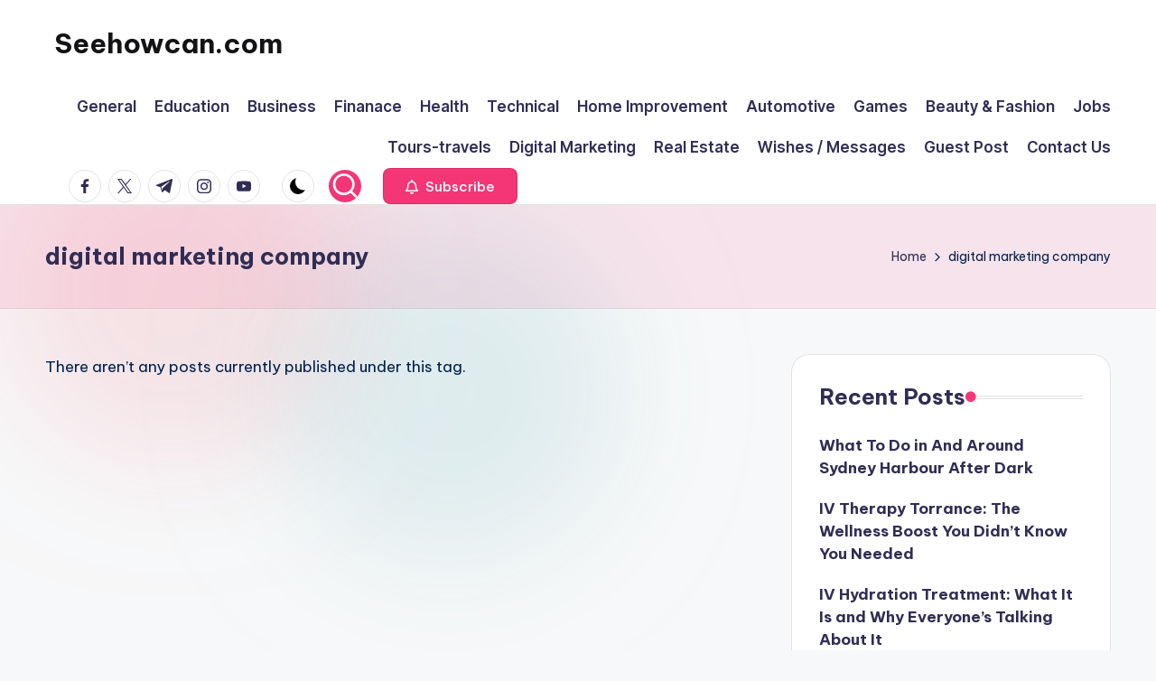

--- FILE ---
content_type: text/html; charset=UTF-8
request_url: https://www.seehowcan.com/tag/digital-marketing-company/
body_size: 14668
content:

<!DOCTYPE html>
<html dir="ltr" lang="en-US" prefix="og: https://ogp.me/ns#" itemscope itemtype="http://schema.org/Article" >
<head>
	<meta charset="UTF-8">
	<link rel="profile" href="http://gmpg.org/xfn/11">
	<title>digital marketing company - Seehowcan.com</title>

		<!-- All in One SEO 4.8.4.1 - aioseo.com -->
	<meta name="robots" content="max-image-preview:large" />
	<link rel="canonical" href="https://www.seehowcan.com/tag/digital-marketing-company/" />
	<meta name="generator" content="All in One SEO (AIOSEO) 4.8.4.1" />
		<script type="application/ld+json" class="aioseo-schema">
			{"@context":"https:\/\/schema.org","@graph":[{"@type":"BreadcrumbList","@id":"https:\/\/www.seehowcan.com\/tag\/digital-marketing-company\/#breadcrumblist","itemListElement":[{"@type":"ListItem","@id":"https:\/\/www.seehowcan.com#listItem","position":1,"name":"Home","item":"https:\/\/www.seehowcan.com","nextItem":{"@type":"ListItem","@id":"https:\/\/www.seehowcan.com\/tag\/digital-marketing-company\/#listItem","name":"digital marketing company"}},{"@type":"ListItem","@id":"https:\/\/www.seehowcan.com\/tag\/digital-marketing-company\/#listItem","position":2,"name":"digital marketing company","previousItem":{"@type":"ListItem","@id":"https:\/\/www.seehowcan.com#listItem","name":"Home"}}]},{"@type":"CollectionPage","@id":"https:\/\/www.seehowcan.com\/tag\/digital-marketing-company\/#collectionpage","url":"https:\/\/www.seehowcan.com\/tag\/digital-marketing-company\/","name":"digital marketing company - Seehowcan.com","inLanguage":"en-US","isPartOf":{"@id":"https:\/\/www.seehowcan.com\/#website"},"breadcrumb":{"@id":"https:\/\/www.seehowcan.com\/tag\/digital-marketing-company\/#breadcrumblist"}},{"@type":"Organization","@id":"https:\/\/www.seehowcan.com\/#organization","name":"Seehowcan.com","description":"Learn how can be done","url":"https:\/\/www.seehowcan.com\/"},{"@type":"WebSite","@id":"https:\/\/www.seehowcan.com\/#website","url":"https:\/\/www.seehowcan.com\/","name":"Seehowcan.com","description":"Learn how can be done","inLanguage":"en-US","publisher":{"@id":"https:\/\/www.seehowcan.com\/#organization"}}]}
		</script>
		<!-- All in One SEO -->

<meta name="viewport" content="width=device-width, initial-scale=1"><link rel='dns-prefetch' href='//fonts.googleapis.com' />
<link rel="alternate" type="application/rss+xml" title="Seehowcan.com &raquo; Feed" href="https://www.seehowcan.com/feed/" />
<link rel="alternate" type="application/rss+xml" title="Seehowcan.com &raquo; Comments Feed" href="https://www.seehowcan.com/comments/feed/" />
<link rel="alternate" type="application/rss+xml" title="Seehowcan.com &raquo; digital marketing company Tag Feed" href="https://www.seehowcan.com/tag/digital-marketing-company/feed/" />
<!-- This site uses the Google Analytics by MonsterInsights plugin v7.10.2 - Using Analytics tracking - https://www.monsterinsights.com/ -->
<!-- Note: MonsterInsights is not currently configured on this site. The site owner needs to authenticate with Google Analytics in the MonsterInsights settings panel. -->
<!-- No UA code set -->
<!-- / Google Analytics by MonsterInsights -->
<script>
window._wpemojiSettings = {"baseUrl":"https:\/\/s.w.org\/images\/core\/emoji\/15.0.3\/72x72\/","ext":".png","svgUrl":"https:\/\/s.w.org\/images\/core\/emoji\/15.0.3\/svg\/","svgExt":".svg","source":{"concatemoji":"https:\/\/www.seehowcan.com\/wp-includes\/js\/wp-emoji-release.min.js?ver=6.6.4"}};
/*! This file is auto-generated */
!function(i,n){var o,s,e;function c(e){try{var t={supportTests:e,timestamp:(new Date).valueOf()};sessionStorage.setItem(o,JSON.stringify(t))}catch(e){}}function p(e,t,n){e.clearRect(0,0,e.canvas.width,e.canvas.height),e.fillText(t,0,0);var t=new Uint32Array(e.getImageData(0,0,e.canvas.width,e.canvas.height).data),r=(e.clearRect(0,0,e.canvas.width,e.canvas.height),e.fillText(n,0,0),new Uint32Array(e.getImageData(0,0,e.canvas.width,e.canvas.height).data));return t.every(function(e,t){return e===r[t]})}function u(e,t,n){switch(t){case"flag":return n(e,"\ud83c\udff3\ufe0f\u200d\u26a7\ufe0f","\ud83c\udff3\ufe0f\u200b\u26a7\ufe0f")?!1:!n(e,"\ud83c\uddfa\ud83c\uddf3","\ud83c\uddfa\u200b\ud83c\uddf3")&&!n(e,"\ud83c\udff4\udb40\udc67\udb40\udc62\udb40\udc65\udb40\udc6e\udb40\udc67\udb40\udc7f","\ud83c\udff4\u200b\udb40\udc67\u200b\udb40\udc62\u200b\udb40\udc65\u200b\udb40\udc6e\u200b\udb40\udc67\u200b\udb40\udc7f");case"emoji":return!n(e,"\ud83d\udc26\u200d\u2b1b","\ud83d\udc26\u200b\u2b1b")}return!1}function f(e,t,n){var r="undefined"!=typeof WorkerGlobalScope&&self instanceof WorkerGlobalScope?new OffscreenCanvas(300,150):i.createElement("canvas"),a=r.getContext("2d",{willReadFrequently:!0}),o=(a.textBaseline="top",a.font="600 32px Arial",{});return e.forEach(function(e){o[e]=t(a,e,n)}),o}function t(e){var t=i.createElement("script");t.src=e,t.defer=!0,i.head.appendChild(t)}"undefined"!=typeof Promise&&(o="wpEmojiSettingsSupports",s=["flag","emoji"],n.supports={everything:!0,everythingExceptFlag:!0},e=new Promise(function(e){i.addEventListener("DOMContentLoaded",e,{once:!0})}),new Promise(function(t){var n=function(){try{var e=JSON.parse(sessionStorage.getItem(o));if("object"==typeof e&&"number"==typeof e.timestamp&&(new Date).valueOf()<e.timestamp+604800&&"object"==typeof e.supportTests)return e.supportTests}catch(e){}return null}();if(!n){if("undefined"!=typeof Worker&&"undefined"!=typeof OffscreenCanvas&&"undefined"!=typeof URL&&URL.createObjectURL&&"undefined"!=typeof Blob)try{var e="postMessage("+f.toString()+"("+[JSON.stringify(s),u.toString(),p.toString()].join(",")+"));",r=new Blob([e],{type:"text/javascript"}),a=new Worker(URL.createObjectURL(r),{name:"wpTestEmojiSupports"});return void(a.onmessage=function(e){c(n=e.data),a.terminate(),t(n)})}catch(e){}c(n=f(s,u,p))}t(n)}).then(function(e){for(var t in e)n.supports[t]=e[t],n.supports.everything=n.supports.everything&&n.supports[t],"flag"!==t&&(n.supports.everythingExceptFlag=n.supports.everythingExceptFlag&&n.supports[t]);n.supports.everythingExceptFlag=n.supports.everythingExceptFlag&&!n.supports.flag,n.DOMReady=!1,n.readyCallback=function(){n.DOMReady=!0}}).then(function(){return e}).then(function(){var e;n.supports.everything||(n.readyCallback(),(e=n.source||{}).concatemoji?t(e.concatemoji):e.wpemoji&&e.twemoji&&(t(e.twemoji),t(e.wpemoji)))}))}((window,document),window._wpemojiSettings);
</script>
<style id='wp-emoji-styles-inline-css'>

	img.wp-smiley, img.emoji {
		display: inline !important;
		border: none !important;
		box-shadow: none !important;
		height: 1em !important;
		width: 1em !important;
		margin: 0 0.07em !important;
		vertical-align: -0.1em !important;
		background: none !important;
		padding: 0 !important;
	}
</style>
<link rel='stylesheet' id='wp-block-library-css' href='https://www.seehowcan.com/wp-includes/css/dist/block-library/style.min.css?ver=6.6.4' media='all' />
<style id='wp-block-library-theme-inline-css'>
.wp-block-audio :where(figcaption){color:#555;font-size:13px;text-align:center}.is-dark-theme .wp-block-audio :where(figcaption){color:#ffffffa6}.wp-block-audio{margin:0 0 1em}.wp-block-code{border:1px solid #ccc;border-radius:4px;font-family:Menlo,Consolas,monaco,monospace;padding:.8em 1em}.wp-block-embed :where(figcaption){color:#555;font-size:13px;text-align:center}.is-dark-theme .wp-block-embed :where(figcaption){color:#ffffffa6}.wp-block-embed{margin:0 0 1em}.blocks-gallery-caption{color:#555;font-size:13px;text-align:center}.is-dark-theme .blocks-gallery-caption{color:#ffffffa6}:root :where(.wp-block-image figcaption){color:#555;font-size:13px;text-align:center}.is-dark-theme :root :where(.wp-block-image figcaption){color:#ffffffa6}.wp-block-image{margin:0 0 1em}.wp-block-pullquote{border-bottom:4px solid;border-top:4px solid;color:currentColor;margin-bottom:1.75em}.wp-block-pullquote cite,.wp-block-pullquote footer,.wp-block-pullquote__citation{color:currentColor;font-size:.8125em;font-style:normal;text-transform:uppercase}.wp-block-quote{border-left:.25em solid;margin:0 0 1.75em;padding-left:1em}.wp-block-quote cite,.wp-block-quote footer{color:currentColor;font-size:.8125em;font-style:normal;position:relative}.wp-block-quote.has-text-align-right{border-left:none;border-right:.25em solid;padding-left:0;padding-right:1em}.wp-block-quote.has-text-align-center{border:none;padding-left:0}.wp-block-quote.is-large,.wp-block-quote.is-style-large,.wp-block-quote.is-style-plain{border:none}.wp-block-search .wp-block-search__label{font-weight:700}.wp-block-search__button{border:1px solid #ccc;padding:.375em .625em}:where(.wp-block-group.has-background){padding:1.25em 2.375em}.wp-block-separator.has-css-opacity{opacity:.4}.wp-block-separator{border:none;border-bottom:2px solid;margin-left:auto;margin-right:auto}.wp-block-separator.has-alpha-channel-opacity{opacity:1}.wp-block-separator:not(.is-style-wide):not(.is-style-dots){width:100px}.wp-block-separator.has-background:not(.is-style-dots){border-bottom:none;height:1px}.wp-block-separator.has-background:not(.is-style-wide):not(.is-style-dots){height:2px}.wp-block-table{margin:0 0 1em}.wp-block-table td,.wp-block-table th{word-break:normal}.wp-block-table :where(figcaption){color:#555;font-size:13px;text-align:center}.is-dark-theme .wp-block-table :where(figcaption){color:#ffffffa6}.wp-block-video :where(figcaption){color:#555;font-size:13px;text-align:center}.is-dark-theme .wp-block-video :where(figcaption){color:#ffffffa6}.wp-block-video{margin:0 0 1em}:root :where(.wp-block-template-part.has-background){margin-bottom:0;margin-top:0;padding:1.25em 2.375em}
</style>
<style id='classic-theme-styles-inline-css'>
/*! This file is auto-generated */
.wp-block-button__link{color:#fff;background-color:#32373c;border-radius:9999px;box-shadow:none;text-decoration:none;padding:calc(.667em + 2px) calc(1.333em + 2px);font-size:1.125em}.wp-block-file__button{background:#32373c;color:#fff;text-decoration:none}
</style>
<style id='global-styles-inline-css'>
:root{--wp--preset--aspect-ratio--square: 1;--wp--preset--aspect-ratio--4-3: 4/3;--wp--preset--aspect-ratio--3-4: 3/4;--wp--preset--aspect-ratio--3-2: 3/2;--wp--preset--aspect-ratio--2-3: 2/3;--wp--preset--aspect-ratio--16-9: 16/9;--wp--preset--aspect-ratio--9-16: 9/16;--wp--preset--color--black: #000000;--wp--preset--color--cyan-bluish-gray: #abb8c3;--wp--preset--color--white: #ffffff;--wp--preset--color--pale-pink: #f78da7;--wp--preset--color--vivid-red: #cf2e2e;--wp--preset--color--luminous-vivid-orange: #ff6900;--wp--preset--color--luminous-vivid-amber: #fcb900;--wp--preset--color--light-green-cyan: #7bdcb5;--wp--preset--color--vivid-green-cyan: #00d084;--wp--preset--color--pale-cyan-blue: #8ed1fc;--wp--preset--color--vivid-cyan-blue: #0693e3;--wp--preset--color--vivid-purple: #9b51e0;--wp--preset--gradient--vivid-cyan-blue-to-vivid-purple: linear-gradient(135deg,rgba(6,147,227,1) 0%,rgb(155,81,224) 100%);--wp--preset--gradient--light-green-cyan-to-vivid-green-cyan: linear-gradient(135deg,rgb(122,220,180) 0%,rgb(0,208,130) 100%);--wp--preset--gradient--luminous-vivid-amber-to-luminous-vivid-orange: linear-gradient(135deg,rgba(252,185,0,1) 0%,rgba(255,105,0,1) 100%);--wp--preset--gradient--luminous-vivid-orange-to-vivid-red: linear-gradient(135deg,rgba(255,105,0,1) 0%,rgb(207,46,46) 100%);--wp--preset--gradient--very-light-gray-to-cyan-bluish-gray: linear-gradient(135deg,rgb(238,238,238) 0%,rgb(169,184,195) 100%);--wp--preset--gradient--cool-to-warm-spectrum: linear-gradient(135deg,rgb(74,234,220) 0%,rgb(151,120,209) 20%,rgb(207,42,186) 40%,rgb(238,44,130) 60%,rgb(251,105,98) 80%,rgb(254,248,76) 100%);--wp--preset--gradient--blush-light-purple: linear-gradient(135deg,rgb(255,206,236) 0%,rgb(152,150,240) 100%);--wp--preset--gradient--blush-bordeaux: linear-gradient(135deg,rgb(254,205,165) 0%,rgb(254,45,45) 50%,rgb(107,0,62) 100%);--wp--preset--gradient--luminous-dusk: linear-gradient(135deg,rgb(255,203,112) 0%,rgb(199,81,192) 50%,rgb(65,88,208) 100%);--wp--preset--gradient--pale-ocean: linear-gradient(135deg,rgb(255,245,203) 0%,rgb(182,227,212) 50%,rgb(51,167,181) 100%);--wp--preset--gradient--electric-grass: linear-gradient(135deg,rgb(202,248,128) 0%,rgb(113,206,126) 100%);--wp--preset--gradient--midnight: linear-gradient(135deg,rgb(2,3,129) 0%,rgb(40,116,252) 100%);--wp--preset--font-size--small: 13px;--wp--preset--font-size--medium: 20px;--wp--preset--font-size--large: 36px;--wp--preset--font-size--x-large: 42px;--wp--preset--spacing--20: 0.44rem;--wp--preset--spacing--30: 0.67rem;--wp--preset--spacing--40: 1rem;--wp--preset--spacing--50: 1.5rem;--wp--preset--spacing--60: 2.25rem;--wp--preset--spacing--70: 3.38rem;--wp--preset--spacing--80: 5.06rem;--wp--preset--shadow--natural: 6px 6px 9px rgba(0, 0, 0, 0.2);--wp--preset--shadow--deep: 12px 12px 50px rgba(0, 0, 0, 0.4);--wp--preset--shadow--sharp: 6px 6px 0px rgba(0, 0, 0, 0.2);--wp--preset--shadow--outlined: 6px 6px 0px -3px rgba(255, 255, 255, 1), 6px 6px rgba(0, 0, 0, 1);--wp--preset--shadow--crisp: 6px 6px 0px rgba(0, 0, 0, 1);}:where(.is-layout-flex){gap: 0.5em;}:where(.is-layout-grid){gap: 0.5em;}body .is-layout-flex{display: flex;}.is-layout-flex{flex-wrap: wrap;align-items: center;}.is-layout-flex > :is(*, div){margin: 0;}body .is-layout-grid{display: grid;}.is-layout-grid > :is(*, div){margin: 0;}:where(.wp-block-columns.is-layout-flex){gap: 2em;}:where(.wp-block-columns.is-layout-grid){gap: 2em;}:where(.wp-block-post-template.is-layout-flex){gap: 1.25em;}:where(.wp-block-post-template.is-layout-grid){gap: 1.25em;}.has-black-color{color: var(--wp--preset--color--black) !important;}.has-cyan-bluish-gray-color{color: var(--wp--preset--color--cyan-bluish-gray) !important;}.has-white-color{color: var(--wp--preset--color--white) !important;}.has-pale-pink-color{color: var(--wp--preset--color--pale-pink) !important;}.has-vivid-red-color{color: var(--wp--preset--color--vivid-red) !important;}.has-luminous-vivid-orange-color{color: var(--wp--preset--color--luminous-vivid-orange) !important;}.has-luminous-vivid-amber-color{color: var(--wp--preset--color--luminous-vivid-amber) !important;}.has-light-green-cyan-color{color: var(--wp--preset--color--light-green-cyan) !important;}.has-vivid-green-cyan-color{color: var(--wp--preset--color--vivid-green-cyan) !important;}.has-pale-cyan-blue-color{color: var(--wp--preset--color--pale-cyan-blue) !important;}.has-vivid-cyan-blue-color{color: var(--wp--preset--color--vivid-cyan-blue) !important;}.has-vivid-purple-color{color: var(--wp--preset--color--vivid-purple) !important;}.has-black-background-color{background-color: var(--wp--preset--color--black) !important;}.has-cyan-bluish-gray-background-color{background-color: var(--wp--preset--color--cyan-bluish-gray) !important;}.has-white-background-color{background-color: var(--wp--preset--color--white) !important;}.has-pale-pink-background-color{background-color: var(--wp--preset--color--pale-pink) !important;}.has-vivid-red-background-color{background-color: var(--wp--preset--color--vivid-red) !important;}.has-luminous-vivid-orange-background-color{background-color: var(--wp--preset--color--luminous-vivid-orange) !important;}.has-luminous-vivid-amber-background-color{background-color: var(--wp--preset--color--luminous-vivid-amber) !important;}.has-light-green-cyan-background-color{background-color: var(--wp--preset--color--light-green-cyan) !important;}.has-vivid-green-cyan-background-color{background-color: var(--wp--preset--color--vivid-green-cyan) !important;}.has-pale-cyan-blue-background-color{background-color: var(--wp--preset--color--pale-cyan-blue) !important;}.has-vivid-cyan-blue-background-color{background-color: var(--wp--preset--color--vivid-cyan-blue) !important;}.has-vivid-purple-background-color{background-color: var(--wp--preset--color--vivid-purple) !important;}.has-black-border-color{border-color: var(--wp--preset--color--black) !important;}.has-cyan-bluish-gray-border-color{border-color: var(--wp--preset--color--cyan-bluish-gray) !important;}.has-white-border-color{border-color: var(--wp--preset--color--white) !important;}.has-pale-pink-border-color{border-color: var(--wp--preset--color--pale-pink) !important;}.has-vivid-red-border-color{border-color: var(--wp--preset--color--vivid-red) !important;}.has-luminous-vivid-orange-border-color{border-color: var(--wp--preset--color--luminous-vivid-orange) !important;}.has-luminous-vivid-amber-border-color{border-color: var(--wp--preset--color--luminous-vivid-amber) !important;}.has-light-green-cyan-border-color{border-color: var(--wp--preset--color--light-green-cyan) !important;}.has-vivid-green-cyan-border-color{border-color: var(--wp--preset--color--vivid-green-cyan) !important;}.has-pale-cyan-blue-border-color{border-color: var(--wp--preset--color--pale-cyan-blue) !important;}.has-vivid-cyan-blue-border-color{border-color: var(--wp--preset--color--vivid-cyan-blue) !important;}.has-vivid-purple-border-color{border-color: var(--wp--preset--color--vivid-purple) !important;}.has-vivid-cyan-blue-to-vivid-purple-gradient-background{background: var(--wp--preset--gradient--vivid-cyan-blue-to-vivid-purple) !important;}.has-light-green-cyan-to-vivid-green-cyan-gradient-background{background: var(--wp--preset--gradient--light-green-cyan-to-vivid-green-cyan) !important;}.has-luminous-vivid-amber-to-luminous-vivid-orange-gradient-background{background: var(--wp--preset--gradient--luminous-vivid-amber-to-luminous-vivid-orange) !important;}.has-luminous-vivid-orange-to-vivid-red-gradient-background{background: var(--wp--preset--gradient--luminous-vivid-orange-to-vivid-red) !important;}.has-very-light-gray-to-cyan-bluish-gray-gradient-background{background: var(--wp--preset--gradient--very-light-gray-to-cyan-bluish-gray) !important;}.has-cool-to-warm-spectrum-gradient-background{background: var(--wp--preset--gradient--cool-to-warm-spectrum) !important;}.has-blush-light-purple-gradient-background{background: var(--wp--preset--gradient--blush-light-purple) !important;}.has-blush-bordeaux-gradient-background{background: var(--wp--preset--gradient--blush-bordeaux) !important;}.has-luminous-dusk-gradient-background{background: var(--wp--preset--gradient--luminous-dusk) !important;}.has-pale-ocean-gradient-background{background: var(--wp--preset--gradient--pale-ocean) !important;}.has-electric-grass-gradient-background{background: var(--wp--preset--gradient--electric-grass) !important;}.has-midnight-gradient-background{background: var(--wp--preset--gradient--midnight) !important;}.has-small-font-size{font-size: var(--wp--preset--font-size--small) !important;}.has-medium-font-size{font-size: var(--wp--preset--font-size--medium) !important;}.has-large-font-size{font-size: var(--wp--preset--font-size--large) !important;}.has-x-large-font-size{font-size: var(--wp--preset--font-size--x-large) !important;}
:where(.wp-block-post-template.is-layout-flex){gap: 1.25em;}:where(.wp-block-post-template.is-layout-grid){gap: 1.25em;}
:where(.wp-block-columns.is-layout-flex){gap: 2em;}:where(.wp-block-columns.is-layout-grid){gap: 2em;}
:root :where(.wp-block-pullquote){font-size: 1.5em;line-height: 1.6;}
</style>
<link rel='stylesheet' id='anthemes_shortcode_styles-css' href='https://www.seehowcan.com/wp-content/plugins/anthemes-shortcodes/includes/css/anthemes-shortcodes.css?ver=6.6.4' media='all' />
<link rel='stylesheet' id='contact-form-7-css' href='https://www.seehowcan.com/wp-content/plugins/contact-form-7/includes/css/styles.css?ver=5.1.6' media='all' />
<link rel='stylesheet' id='ez-icomoon-css' href='https://www.seehowcan.com/wp-content/plugins/easy-table-of-contents/vendor/icomoon/style.min.css?ver=2.0.17' media='all' />
<link rel='stylesheet' id='ez-toc-css' href='https://www.seehowcan.com/wp-content/plugins/easy-table-of-contents/assets/css/screen.min.css?ver=2.0.17' media='all' />
<style id='ez-toc-inline-css'>
div#ez-toc-container p.ez-toc-title {font-size: 120%;}div#ez-toc-container p.ez-toc-title {font-weight: 500;}div#ez-toc-container ul li {font-size: 95%;}
</style>
<link rel='stylesheet' id='wppopups-base-css' href='https://www.seehowcan.com/wp-content/plugins/wp-popups-lite/src/assets/css/wppopups-base.css?ver=2.1.4.5' media='all' />
<link rel='stylesheet' id='swiper-css' href='https://www.seehowcan.com/wp-content/themes/bloghash/assets/css/swiper-bundle.min.css?ver=6.6.4' media='all' />
<link rel='stylesheet' id='FontAwesome-css' href='https://www.seehowcan.com/wp-content/themes/bloghash/assets/css/all.min.css?ver=5.15.4' media='all' />
<link rel='stylesheet' id='bloghash-styles-css' href='https://www.seehowcan.com/wp-content/themes/bloghash/assets/css/style.min.css?ver=1.0.16' media='all' />
<!--[if IE]>
<link rel='stylesheet' id='bloghash-ie-css' href='https://www.seehowcan.com/wp-content/themes/bloghash/assets/css/compatibility/ie.min.css?ver=1.0.16' media='all' />
<![endif]-->
<link rel='stylesheet' id='bloghash-google-fonts-css' href='//fonts.googleapis.com/css?family=Inter+Tight%3A600%7CBe+Vietnam+Pro%3A400%2C700%2C500%7CPlayfair+Display%3A400%2C400i&#038;display=swap&#038;subsets=latin&#038;ver=1.0.16' media='' />
<link rel='stylesheet' id='bloghash-dynamic-styles-css' href='https://www.seehowcan.com/wp-content/uploads/bloghash/dynamic-styles.css?ver=1765745557' media='all' />
<script src="https://www.seehowcan.com/wp-includes/js/jquery/jquery.min.js?ver=3.7.1" id="jquery-core-js"></script>
<script src="https://www.seehowcan.com/wp-includes/js/jquery/jquery-migrate.min.js?ver=3.4.1" id="jquery-migrate-js"></script>
<!--[if IE]>
<script src="https://www.seehowcan.com/wp-content/themes/bloghash/assets/js/vendors/flexibility.min.js?ver=1.0.16" id="bloghash-flexibility-js"></script>
<script id="bloghash-flexibility-js-after">
flexibility(document.documentElement);
</script>
<![endif]-->
<link rel="https://api.w.org/" href="https://www.seehowcan.com/wp-json/" /><link rel="alternate" title="JSON" type="application/json" href="https://www.seehowcan.com/wp-json/wp/v2/tags/999" /><link rel="EditURI" type="application/rsd+xml" title="RSD" href="https://www.seehowcan.com/xmlrpc.php?rsd" />
<meta name="generator" content="WordPress 6.6.4" />

		<!-- GA Google Analytics @ https://m0n.co/ga -->
		<script>
			(function(i,s,o,g,r,a,m){i['GoogleAnalyticsObject']=r;i[r]=i[r]||function(){
			(i[r].q=i[r].q||[]).push(arguments)},i[r].l=1*new Date();a=s.createElement(o),
			m=s.getElementsByTagName(o)[0];a.async=1;a.src=g;m.parentNode.insertBefore(a,m)
			})(window,document,'script','https://www.google-analytics.com/analytics.js','ga');
			ga('create', 'G-5KMNYFS1VZ', 'auto');
			ga('send', 'pageview');
		</script>

	<!-- Global site tag (gtag.js) - Google Analytics -->
<script async src="https://www.googletagmanager.com/gtag/js?id=G-5KMNYFS1VZ"></script>
<script>
  window.dataLayer = window.dataLayer || [];
  function gtag(){dataLayer.push(arguments);}
  gtag('js', new Date());

  gtag('config', 'G-5KMNYFS1VZ');
</script>
<meta name="generator" content="Site Kit by Google 1.70.0" /><meta name="theme-color" content="#F43676"><link rel="icon" href="https://www.seehowcan.com/wp-content/uploads/2019/12/cropped-seehowcan-32x32.png" sizes="32x32" />
<link rel="icon" href="https://www.seehowcan.com/wp-content/uploads/2019/12/cropped-seehowcan-192x192.png" sizes="192x192" />
<link rel="apple-touch-icon" href="https://www.seehowcan.com/wp-content/uploads/2019/12/cropped-seehowcan-180x180.png" />
<meta name="msapplication-TileImage" content="https://www.seehowcan.com/wp-content/uploads/2019/12/cropped-seehowcan-270x270.png" />
</head>

<body class="archive tag tag-digital-marketing-company tag-999 wp-embed-responsive bloghash-topbar__separators-regular bloghash-layout__fw-contained bloghash-layout__boxed-separated bloghash-layout-shadow bloghash-header-layout-1 bloghash-menu-animation-underline bloghash-header__separators-none bloghash-blog-horizontal bloghash-page-title-align-left bloghash-has-sidebar bloghash-sticky-sidebar bloghash-sidebar-style-2 bloghash-sidebar-position__right-sidebar entry-media-hover-style-1 bloghash-copyright-layout-1 is-section-heading-init-s1 is-footer-heading-init-s0 bloghash-input-supported bloghash-blog-image-wrap validate-comment-form bloghash-menu-accessibility">


<div id="page" class="hfeed site">
	<a class="skip-link screen-reader-text" href="#main">Skip to content</a>

	
	
	<header id="masthead" class="site-header" role="banner" itemtype="https://schema.org/WPHeader" itemscope="itemscope">
		<div id="bloghash-header" >
		<div id="bloghash-header-inner">
		
<div class="bloghash-container bloghash-header-container">

	
<div class="bloghash-logo bloghash-header-element" itemtype="https://schema.org/Organization" itemscope="itemscope">
	<div class="logo-inner"><span class="site-title" itemprop="name">
						<a href="https://www.seehowcan.com/" rel="home" itemprop="url">
							Seehowcan.com
						</a>
					</span></div></div><!-- END .bloghash-logo -->

	<span class="bloghash-header-element bloghash-mobile-nav">
				<button class="bloghash-hamburger hamburger--spin bloghash-hamburger-bloghash-primary-nav" aria-label="Menu" aria-controls="bloghash-primary-nav" type="button">

			
			<span class="hamburger-box">
				<span class="hamburger-inner"></span>
			</span>

		</button>
			</span>

	
<nav class="site-navigation main-navigation bloghash-primary-nav bloghash-nav bloghash-header-element" role="navigation" itemtype="https://schema.org/SiteNavigationElement" itemscope="itemscope" aria-label="Site Navigation">

<ul id="bloghash-primary-nav" class="menu"><li id="menu-item-2078" class="menu-item menu-item-type-custom menu-item-object-custom menu-item-2078"><a href="https://www.seehowcan.com/category/general/"><span>General</span></a></li>
<li id="menu-item-40" class="menu-item menu-item-type-taxonomy menu-item-object-category menu-item-40"><a href="https://www.seehowcan.com/category/education/"><span>Education</span></a></li>
<li id="menu-item-1949" class="menu-item menu-item-type-custom menu-item-object-custom menu-item-1949"><a href="https://www.seehowcan.com/category/business/"><span>Business</span></a></li>
<li id="menu-item-1950" class="menu-item menu-item-type-custom menu-item-object-custom menu-item-1950"><a href="https://www.seehowcan.com/category/finance/"><span>Finanace</span></a></li>
<li id="menu-item-1952" class="menu-item menu-item-type-custom menu-item-object-custom menu-item-1952"><a href="https://www.seehowcan.com/category/health/"><span>Health</span></a></li>
<li id="menu-item-1951" class="menu-item menu-item-type-custom menu-item-object-custom menu-item-1951"><a href="https://www.seehowcan.com/category/technical/"><span>Technical</span></a></li>
<li id="menu-item-1964" class="menu-item menu-item-type-taxonomy menu-item-object-category menu-item-1964"><a href="https://www.seehowcan.com/category/home-improvement/"><span>Home Improvement</span></a></li>
<li id="menu-item-2088" class="menu-item menu-item-type-taxonomy menu-item-object-category menu-item-2088"><a href="https://www.seehowcan.com/category/automotive/"><span>Automotive</span></a></li>
<li id="menu-item-2146" class="menu-item menu-item-type-taxonomy menu-item-object-category menu-item-2146"><a href="https://www.seehowcan.com/category/games/"><span>Games</span></a></li>
<li id="menu-item-2089" class="menu-item menu-item-type-taxonomy menu-item-object-category menu-item-2089"><a href="https://www.seehowcan.com/category/beauty-fashion/"><span>Beauty &amp; Fashion</span></a></li>
<li id="menu-item-2086" class="menu-item menu-item-type-taxonomy menu-item-object-category menu-item-2086"><a href="https://www.seehowcan.com/category/jobs/"><span>Jobs</span></a></li>
<li id="menu-item-2087" class="menu-item menu-item-type-taxonomy menu-item-object-category menu-item-2087"><a href="https://www.seehowcan.com/category/tours-travels/"><span>Tours-travels</span></a></li>
<li id="menu-item-2090" class="menu-item menu-item-type-taxonomy menu-item-object-category menu-item-2090"><a href="https://www.seehowcan.com/category/digital-marketing/"><span>Digital Marketing</span></a></li>
<li id="menu-item-2084" class="menu-item menu-item-type-taxonomy menu-item-object-category menu-item-2084"><a href="https://www.seehowcan.com/category/real-estate/"><span>Real Estate</span></a></li>
<li id="menu-item-2091" class="menu-item menu-item-type-taxonomy menu-item-object-category menu-item-2091"><a href="https://www.seehowcan.com/category/wishes-messages/"><span>Wishes / Messages</span></a></li>
<li id="menu-item-1948" class="menu-item menu-item-type-post_type menu-item-object-page menu-item-1948"><a href="https://www.seehowcan.com/guest-post/"><span>Guest Post</span></a></li>
<li id="menu-item-7455" class="menu-item menu-item-type-post_type menu-item-object-page menu-item-7455"><a href="https://www.seehowcan.com/contact-us/"><span>Contact Us</span></a></li>
</ul></nav><!-- END .bloghash-nav -->
<div class="bloghash-header-widgets bloghash-header-element bloghash-widget-location-right"><div class="bloghash-header-widget__socials bloghash-header-widget bloghash-hide-mobile-tablet"><div class="bloghash-widget-wrapper"><nav class="bloghash-social-nav rounded-border bloghash-standard">
			<ul id="menu-social-menu-default" class="bloghash-socials-menu">
				<li class="menu-item">
					<a href="https://www.facebook.com/">
						<span class="screen-reader-text">facebook.com</span>
						<span class="facebook">
						<svg class="bloghash-icon" aria-hidden="true" xmlns="http://www.w3.org/2000/svg" width="32" height="32" viewBox="0 0 32 32"><path d="M18.518 32.438V17.799h4.88l.751-5.693h-5.631V8.477c0-1.627.438-2.753 2.815-2.753h3.003V.657c-.5-.125-2.315-.25-4.379-.25-4.379 0-7.32 2.628-7.32 7.507v4.192H7.695v5.693h4.942v14.639z" /></svg>
						<svg class="bloghash-icon bottom-icon" aria-hidden="true" xmlns="http://www.w3.org/2000/svg" width="32" height="32" viewBox="0 0 32 32"><path d="M18.518 32.438V17.799h4.88l.751-5.693h-5.631V8.477c0-1.627.438-2.753 2.815-2.753h3.003V.657c-.5-.125-2.315-.25-4.379-.25-4.379 0-7.32 2.628-7.32 7.507v4.192H7.695v5.693h4.942v14.639z" /></svg>
						</span>
					</a>
				</li>
				<li class="menu-item">
					<a href="https://twitter.com/">
					<span class="screen-reader-text">twitter.com</span>
						<span class="twitter">
						<svg class="bloghash-icon" aria-hidden="true" xmlns="http://www.w3.org/2000/svg" width="32" height="32" viewBox="0 0 24 24"><path d="M14.258 10.152 23.176 0h-2.113l-7.747 8.813L7.133 0H0l9.352 13.328L0 23.973h2.113l8.176-9.309 6.531 9.309h7.133zm-2.895 3.293-.949-1.328L2.875 1.56h3.246l6.086 8.523.945 1.328 7.91 11.078h-3.246zm0 0" /></svg>
						<svg class="bloghash-icon bottom-icon" aria-hidden="true" xmlns="http://www.w3.org/2000/svg" width="32" height="32" viewBox="0 0 24 24"><path d="M14.258 10.152 23.176 0h-2.113l-7.747 8.813L7.133 0H0l9.352 13.328L0 23.973h2.113l8.176-9.309 6.531 9.309h7.133zm-2.895 3.293-.949-1.328L2.875 1.56h3.246l6.086 8.523.945 1.328 7.91 11.078h-3.246zm0 0" /></svg>
						</span>
					</a>
				</li>
				<li class="menu-item">
					<a href="https://t.me/">
						<span class="screen-reader-text">t.me</span>
						<span class="telegram">
						<svg class="bloghash-icon" aria-hidden="true" xmlns="http://www.w3.org/2000/svg" width="32" height="27" viewBox="0 0 32 27"><path fill-rule="evenodd" d="M24.512 26.372c.43.304.983.38 1.476.193.494-.188.857-.609.966-1.12C28.113 20 30.924 6.217 31.978 1.264a1.041 1.041 0 0 0-.347-1.01c-.293-.25-.7-.322-1.063-.187C24.979 2.136 7.762 8.596.724 11.2a1.102 1.102 0 0 0-.722 1.065c.016.472.333.882.79 1.019 3.156.944 7.299 2.257 7.299 2.257s1.936 5.847 2.945 8.82c.127.374.419.667.804.768.384.1.795-.005 1.082-.276l4.128-3.897s4.762 3.492 7.463 5.416Zm-14.68-11.57 2.24 7.385.497-4.676 13.58-12.248a.37.37 0 0 0 .043-.503.379.379 0 0 0-.5-.085L9.831 14.803Z" /></svg>
						<svg class="bloghash-icon bottom-icon" aria-hidden="true" xmlns="http://www.w3.org/2000/svg" width="32" height="27" viewBox="0 0 32 27"><path fill-rule="evenodd" d="M24.512 26.372c.43.304.983.38 1.476.193.494-.188.857-.609.966-1.12C28.113 20 30.924 6.217 31.978 1.264a1.041 1.041 0 0 0-.347-1.01c-.293-.25-.7-.322-1.063-.187C24.979 2.136 7.762 8.596.724 11.2a1.102 1.102 0 0 0-.722 1.065c.016.472.333.882.79 1.019 3.156.944 7.299 2.257 7.299 2.257s1.936 5.847 2.945 8.82c.127.374.419.667.804.768.384.1.795-.005 1.082-.276l4.128-3.897s4.762 3.492 7.463 5.416Zm-14.68-11.57 2.24 7.385.497-4.676 13.58-12.248a.37.37 0 0 0 .043-.503.379.379 0 0 0-.5-.085L9.831 14.803Z" /></svg>
						</span>
					</a>
				</li>
				<li class="menu-item">
					<a href="https://www.instagram.com/">
						<span class="screen-reader-text">instagram.com</span>
						<span class="instagram">
						<svg class="bloghash-icon" aria-hidden="true" xmlns="http://www.w3.org/2000/svg" width="32" height="32" viewBox="0 0 32 32"><path d="M16.016 3.284c4.317 0 4.755.063 6.444.125 1.627.063 2.44.313 3.003.5.751.313 1.314.688 1.814 1.189.563.563.938 1.126 1.189 1.814.25.626.5 1.439.563 3.003.063 1.752.125 2.19.125 6.506s-.063 4.755-.125 6.444c-.063 1.627-.313 2.44-.5 3.003-.313.751-.688 1.314-1.189 1.814-.563.563-1.126.938-1.814 1.189-.626.25-1.439.5-3.003.563-1.752.063-2.19.125-6.506.125s-4.755-.063-6.444-.125c-1.627-.063-2.44-.313-3.003-.5-.751-.313-1.314-.688-1.814-1.189-.563-.563-.938-1.126-1.189-1.814-.25-.626-.5-1.439-.563-3.003-.063-1.752-.125-2.19-.125-6.506s.063-4.755.125-6.444c.063-1.627.313-2.44.5-3.003.313-.751.688-1.314 1.189-1.814.563-.563 1.126-.938 1.814-1.189.626-.25 1.439-.5 3.003-.563 1.752-.063 2.19-.125 6.506-.125m0-2.877c-4.379 0-4.88.063-6.569.125-1.752.063-2.94.313-3.879.688-1.064.438-2.002 1.001-2.878 1.877S1.251 4.911.813 5.975C.438 6.976.187 8.102.125 9.854.062 11.543 0 12.044 0 16.423s.063 4.88.125 6.569c.063 1.752.313 2.94.688 3.879.438 1.064 1.001 2.002 1.877 2.878s1.814 1.439 2.878 1.877c1.001.375 2.127.626 3.879.688 1.689.063 2.19.125 6.569.125s4.88-.063 6.569-.125c1.752-.063 2.94-.313 3.879-.688 1.064-.438 2.002-1.001 2.878-1.877s1.439-1.814 1.877-2.878c.375-1.001.626-2.127.688-3.879.063-1.689.125-2.19.125-6.569s-.063-4.88-.125-6.569c-.063-1.752-.313-2.94-.688-3.879-.438-1.064-1.001-2.002-1.877-2.878s-1.814-1.439-2.878-1.877C25.463.845 24.337.594 22.585.532c-1.689-.063-2.19-.125-6.569-.125zm0 7.757c-4.567 0-8.258 3.691-8.258 8.258s3.691 8.258 8.258 8.258c4.567 0 8.258-3.691 8.258-8.258s-3.691-8.258-8.258-8.258zm0 13.639c-2.94 0-5.38-2.44-5.38-5.38s2.44-5.38 5.38-5.38 5.38 2.44 5.38 5.38-2.44 5.38-5.38 5.38zM26.463 7.851c0 1.064-.813 1.939-1.877 1.939s-1.939-.876-1.939-1.939c0-1.064.876-1.877 1.939-1.877s1.877.813 1.877 1.877z" /></svg>
						<svg class="bloghash-icon bottom-icon" aria-hidden="true" xmlns="http://www.w3.org/2000/svg" width="32" height="32" viewBox="0 0 32 32"><path d="M16.016 3.284c4.317 0 4.755.063 6.444.125 1.627.063 2.44.313 3.003.5.751.313 1.314.688 1.814 1.189.563.563.938 1.126 1.189 1.814.25.626.5 1.439.563 3.003.063 1.752.125 2.19.125 6.506s-.063 4.755-.125 6.444c-.063 1.627-.313 2.44-.5 3.003-.313.751-.688 1.314-1.189 1.814-.563.563-1.126.938-1.814 1.189-.626.25-1.439.5-3.003.563-1.752.063-2.19.125-6.506.125s-4.755-.063-6.444-.125c-1.627-.063-2.44-.313-3.003-.5-.751-.313-1.314-.688-1.814-1.189-.563-.563-.938-1.126-1.189-1.814-.25-.626-.5-1.439-.563-3.003-.063-1.752-.125-2.19-.125-6.506s.063-4.755.125-6.444c.063-1.627.313-2.44.5-3.003.313-.751.688-1.314 1.189-1.814.563-.563 1.126-.938 1.814-1.189.626-.25 1.439-.5 3.003-.563 1.752-.063 2.19-.125 6.506-.125m0-2.877c-4.379 0-4.88.063-6.569.125-1.752.063-2.94.313-3.879.688-1.064.438-2.002 1.001-2.878 1.877S1.251 4.911.813 5.975C.438 6.976.187 8.102.125 9.854.062 11.543 0 12.044 0 16.423s.063 4.88.125 6.569c.063 1.752.313 2.94.688 3.879.438 1.064 1.001 2.002 1.877 2.878s1.814 1.439 2.878 1.877c1.001.375 2.127.626 3.879.688 1.689.063 2.19.125 6.569.125s4.88-.063 6.569-.125c1.752-.063 2.94-.313 3.879-.688 1.064-.438 2.002-1.001 2.878-1.877s1.439-1.814 1.877-2.878c.375-1.001.626-2.127.688-3.879.063-1.689.125-2.19.125-6.569s-.063-4.88-.125-6.569c-.063-1.752-.313-2.94-.688-3.879-.438-1.064-1.001-2.002-1.877-2.878s-1.814-1.439-2.878-1.877C25.463.845 24.337.594 22.585.532c-1.689-.063-2.19-.125-6.569-.125zm0 7.757c-4.567 0-8.258 3.691-8.258 8.258s3.691 8.258 8.258 8.258c4.567 0 8.258-3.691 8.258-8.258s-3.691-8.258-8.258-8.258zm0 13.639c-2.94 0-5.38-2.44-5.38-5.38s2.44-5.38 5.38-5.38 5.38 2.44 5.38 5.38-2.44 5.38-5.38 5.38zM26.463 7.851c0 1.064-.813 1.939-1.877 1.939s-1.939-.876-1.939-1.939c0-1.064.876-1.877 1.939-1.877s1.877.813 1.877 1.877z" /></svg>
						</span>
					</a>
				</li>
				<li class="menu-item">
					<a href="https://youtube.com/">
						<span class="screen-reader-text">youtube.com</span>
						<span class="youtube">
						<svg class="bloghash-icon" aria-hidden="true" xmlns="http://www.w3.org/2000/svg" width="32" height="32" viewBox="0 0 32 32"><path d="M31.718 10.041s-.313-2.252-1.251-3.191c-1.251-1.314-2.628-1.314-3.253-1.376-4.442-.313-11.198-.313-11.198-.313s-6.757 0-11.198.313c-.626.063-2.002.063-3.253 1.376-.938.938-1.251 3.191-1.251 3.191s-.313 2.565-.313 5.13v2.44c0 2.628.313 5.193.313 5.193s.313 2.19 1.251 3.191c1.251 1.251 2.878 1.251 3.566 1.376 2.565.25 10.886.313 10.886.313s6.757 0 11.198-.313c.626-.063 2.002-.125 3.253-1.376.938-1.001 1.251-3.191 1.251-3.191s.313-2.565.313-5.193v-2.44c0-2.565-.313-5.13-.313-5.13zm-11.386 6.632l-7.57 3.941v-9.009l8.633 4.504z" /></svg>
						<svg class="bloghash-icon bottom-icon" aria-hidden="true" xmlns="http://www.w3.org/2000/svg" width="32" height="32" viewBox="0 0 32 32"><path d="M31.718 10.041s-.313-2.252-1.251-3.191c-1.251-1.314-2.628-1.314-3.253-1.376-4.442-.313-11.198-.313-11.198-.313s-6.757 0-11.198.313c-.626.063-2.002.063-3.253 1.376-.938.938-1.251 3.191-1.251 3.191s-.313 2.565-.313 5.13v2.44c0 2.628.313 5.193.313 5.193s.313 2.19 1.251 3.191c1.251 1.251 2.878 1.251 3.566 1.376 2.565.25 10.886.313 10.886.313s6.757 0 11.198-.313c.626-.063 2.002-.125 3.253-1.376.938-1.001 1.251-3.191 1.251-3.191s.313-2.565.313-5.193v-2.44c0-2.565-.313-5.13-.313-5.13zm-11.386 6.632l-7.57 3.941v-9.009l8.633 4.504z" /></svg>
						</span>
					</a>
				</li>
			</ul>
			</nav></div></div><!-- END .bloghash-header-widget --><div class="bloghash-header-widget__darkmode bloghash-header-widget bloghash-hide-mobile-tablet"><div class="bloghash-widget-wrapper"><button type="button" class="bloghash-darkmode rounded-border"><span></span></button></div></div><!-- END .bloghash-header-widget --><div class="bloghash-header-widget__search bloghash-header-widget bloghash-hide-mobile-tablet"><div class="bloghash-widget-wrapper">
<div aria-haspopup="true">
	<a href="#" class="bloghash-search rounded-fill">
		<svg class="bloghash-icon" aria-label="Search" xmlns="http://www.w3.org/2000/svg" width="32" height="32" viewBox="0 0 32 32"><path d="M28.962 26.499l-4.938-4.938c1.602-2.002 2.669-4.671 2.669-7.474 0-6.673-5.339-12.012-12.012-12.012S2.669 7.414 2.669 14.087a11.962 11.962 0 0012.012 12.012c2.803 0 5.472-.934 7.474-2.669l4.938 4.938c.267.267.667.4.934.4s.667-.133.934-.4a1.29 1.29 0 000-1.868zM5.339 14.087c0-5.205 4.137-9.342 9.342-9.342s9.342 4.137 9.342 9.342c0 2.536-1.068 4.938-2.669 6.54-1.735 1.735-4.004 2.669-6.54 2.669-5.339.133-9.476-4.004-9.476-9.209z" /></svg>	</a><!-- END .bloghash-search -->

	<div class="bloghash-search-simple bloghash-search-container dropdown-item">
		
<form role="search" aria-label="Search for:" method="get" class="bloghash-search-form search-form" action="https://www.seehowcan.com/">
	<div>
		<input type="search" class="bloghash-input-search search-field" aria-label="Enter search keywords" placeholder="Search" value="" name="s" />
				
		
			<button type="submit" class="bloghash-animate-arrow right-arrow" aria-hidden="true" role="button" tabindex="0">
				<svg xmlns="http://www.w3.org/2000/svg" viewBox="0 0 25 18"><path class="arrow-handle" d="M2.511 9.007l7.185-7.221c.407-.409.407-1.071 0-1.48s-1.068-.409-1.476 0L.306 8.259a1.049 1.049 0 000 1.481l7.914 7.952c.407.408 1.068.408 1.476 0s.407-1.07 0-1.479L2.511 9.007z"></path><path class="arrow-bar" fill-rule="evenodd" clip-rule="evenodd" d="M1 8h28.001a1.001 1.001 0 010 2H1a1 1 0 110-2z"></path></svg>
			</button>		<button type="button" class="bloghash-search-close" aria-hidden="true" role="button">
			<svg aria-hidden="true" xmlns="http://www.w3.org/2000/svg" width="16" height="16" viewBox="0 0 16 16"><path d="M6.852 7.649L.399 1.195 1.445.149l6.454 6.453L14.352.149l1.047 1.046-6.454 6.454 6.454 6.453-1.047 1.047-6.453-6.454-6.454 6.454-1.046-1.047z" fill="currentColor" fill-rule="evenodd"></path></svg>
		</button>
			</div>
</form>	</div><!-- END .bloghash-search-simple -->
</div>
</div></div><!-- END .bloghash-header-widget --><div class="bloghash-header-widget__button bloghash-header-widget bloghash-hide-mobile-tablet"><div class="bloghash-widget-wrapper"><a href="#" class="btn-small bloghash-btn" target="_self" role="button"><span><i class="far fa-bell mr-1 bloghash-icon"></i> Subscribe</span></a></div></div><!-- END .bloghash-header-widget --></div><!-- END .bloghash-header-widgets -->
</div><!-- END .bloghash-container -->
	</div><!-- END #bloghash-header-inner -->
	</div><!-- END #bloghash-header -->
		
<div class="page-header bloghash-has-page-title bloghash-has-breadcrumbs">
	<div class="bloghash-container">

	
	
		<div class="bloghash-page-header-wrapper">

			<div class="bloghash-page-header-title">
				<h1 class="page-title" itemprop="headline">digital marketing company</h1>			</div>

			
					</div>

	
	<div class="bloghash-breadcrumbs"><nav role="navigation" aria-label="Breadcrumbs" class="breadcrumb-trail breadcrumbs" itemprop="breadcrumb"><ul class="trail-items" itemscope itemtype="http://schema.org/BreadcrumbList"><meta name="numberOfItems" content="2" /><meta name="itemListOrder" content="Ascending" /><li itemprop="itemListElement" itemscope itemtype="http://schema.org/ListItem" class="trail-item trail-begin"><a href="https://www.seehowcan.com/" rel="home" itemprop="item"><span itemprop="name">Home</span></a><meta itemprop="position" content="1" /></li><li itemprop="itemListElement" itemscope itemtype="http://schema.org/ListItem" class="trail-item trail-end"><span><span itemprop="name">digital marketing company</span></span><meta itemprop="position" content="2" /></li></ul></nav></div>
	</div>
</div>
	</header><!-- #masthead .site-header -->

	
			<div id="main" class="site-main">

			

<div class="bloghash-container">

	
	<div id="primary" class="content-area">

		
		<main id="content" class="site-content" role="main" itemtype="http://schema.org/WebPageElement" itemprop="mainContentOfPage">

			
<section class="no-results not-found">

	<div class="page-content bloghash-entry">

		<p>There aren&rsquo;t any posts currently published under this tag.</p>
	</div><!-- .page-content -->
</section><!-- .no-results -->

		</main><!-- #content .site-content -->

		
	</div><!-- #primary .content-area -->

	
<aside id="secondary" class="widget-area bloghash-sidebar-container" itemtype="http://schema.org/WPSideBar" itemscope="itemscope" role="complementary">

	<div class="bloghash-sidebar-inner">
		
		
		<div id="recent-posts-3" class="bloghash-sidebar-widget bloghash-widget bloghash-entry widget widget_recent_entries">
		<div class="h4 widget-title">Recent Posts</div>
		<ul>
											<li>
					<a href="https://www.seehowcan.com/what-to-do-in-and-around-sydney-harbour-after-dark/">What To Do in And Around Sydney Harbour After Dark</a>
									</li>
											<li>
					<a href="https://www.seehowcan.com/iv-therapy-torrance-the-wellness-boost-you-didnt-know-you-needed/">IV Therapy Torrance: The Wellness Boost You Didn&#8217;t Know You Needed</a>
									</li>
											<li>
					<a href="https://www.seehowcan.com/iv-hydration-treatment-what-it-is-and-why-everyones-talking-about-it/">IV Hydration Treatment: What It Is and Why Everyone’s Talking About It</a>
									</li>
											<li>
					<a href="https://www.seehowcan.com/iv-drips-therapy-in-dubai-boost-your-health-and-wellness-at-americanheartcenter/">IV Drips Therapy in Dubai: Boost Your Health and Wellness at AmericanHeartCenter</a>
									</li>
											<li>
					<a href="https://www.seehowcan.com/how-to-know-when-you-need-std-treatment/">How to Know When You Need STD Treatment</a>
									</li>
					</ul>

		</div><div id="categories-2" class="bloghash-sidebar-widget bloghash-widget bloghash-entry widget widget_categories"><div class="h4 widget-title">Categories</div>
			<ul>
					<li class="cat-item cat-item-111"><a href="https://www.seehowcan.com/category/automotive/">Automotive</a>
</li>
	<li class="cat-item cat-item-112"><a href="https://www.seehowcan.com/category/beauty-fashion/">Beauty &amp; Fashion</a>
</li>
	<li class="cat-item cat-item-14"><a href="https://www.seehowcan.com/category/business/">Business</a>
</li>
	<li class="cat-item cat-item-114"><a href="https://www.seehowcan.com/category/digital-marketing/">Digital Marketing</a>
</li>
	<li class="cat-item cat-item-3"><a href="https://www.seehowcan.com/category/education/">Education</a>
</li>
	<li class="cat-item cat-item-13"><a href="https://www.seehowcan.com/category/finance/">Finance</a>
</li>
	<li class="cat-item cat-item-123"><a href="https://www.seehowcan.com/category/games/">Games</a>
</li>
	<li class="cat-item cat-item-1"><a href="https://www.seehowcan.com/category/general/">General</a>
</li>
	<li class="cat-item cat-item-16"><a href="https://www.seehowcan.com/category/health/">Health</a>
</li>
	<li class="cat-item cat-item-71"><a href="https://www.seehowcan.com/category/home-improvement/">Home Improvement</a>
</li>
	<li class="cat-item cat-item-15"><a href="https://www.seehowcan.com/category/jobs/">Jobs</a>
</li>
	<li class="cat-item cat-item-113"><a href="https://www.seehowcan.com/category/real-estate/">Real Estate</a>
</li>
	<li class="cat-item cat-item-4"><a href="https://www.seehowcan.com/category/technical/">Technical</a>
</li>
	<li class="cat-item cat-item-5"><a href="https://www.seehowcan.com/category/tours-travels/">Tours-travels</a>
</li>
	<li class="cat-item cat-item-24"><a href="https://www.seehowcan.com/category/wishes-messages/">Wishes / Messages</a>
</li>
			</ul>

			</div><div id="tag_cloud-2" class="bloghash-sidebar-widget bloghash-widget bloghash-entry widget widget_tag_cloud"><div class="h4 widget-title">Latest Tags</div><div class="tagcloud"><a href="https://www.seehowcan.com/tag/healthcare/" class="tag-cloud-link tag-link-787 tag-link-position-1" style="font-size: 22pt;" aria-label="#healthcare (9 items)">#healthcare</a>
<a href="https://www.seehowcan.com/tag/homeimprovement/" class="tag-cloud-link tag-link-2399 tag-link-position-2" style="font-size: 11.230769230769pt;" aria-label="#homeimprovement (3 items)">#homeimprovement</a>
<a href="https://www.seehowcan.com/tag/home-repair-services/" class="tag-cloud-link tag-link-11384 tag-link-position-3" style="font-size: 11.230769230769pt;" aria-label="#home repair services (3 items)">#home repair services</a>
<a href="https://www.seehowcan.com/tag/artificial-intelligence/" class="tag-cloud-link tag-link-3737 tag-link-position-4" style="font-size: 11.230769230769pt;" aria-label="Artificial Intelligence (3 items)">Artificial Intelligence</a>
<a href="https://www.seehowcan.com/tag/benefits-of-yoga/" class="tag-cloud-link tag-link-1017 tag-link-position-5" style="font-size: 8pt;" aria-label="Benefits Of Yoga (2 items)">Benefits Of Yoga</a>
<a href="https://www.seehowcan.com/tag/business/" class="tag-cloud-link tag-link-340 tag-link-position-6" style="font-size: 11.230769230769pt;" aria-label="business (3 items)">business</a>
<a href="https://www.seehowcan.com/tag/business-intelligence/" class="tag-cloud-link tag-link-252 tag-link-position-7" style="font-size: 11.230769230769pt;" aria-label="Business intelligence (3 items)">Business intelligence</a>
<a href="https://www.seehowcan.com/tag/career/" class="tag-cloud-link tag-link-277 tag-link-position-8" style="font-size: 8pt;" aria-label="Career (2 items)">Career</a>
<a href="https://www.seehowcan.com/tag/carpet-cleaning/" class="tag-cloud-link tag-link-368 tag-link-position-9" style="font-size: 17.961538461538pt;" aria-label="carpet cleaning (6 items)">carpet cleaning</a>
<a href="https://www.seehowcan.com/tag/cleaning/" class="tag-cloud-link tag-link-653 tag-link-position-10" style="font-size: 8pt;" aria-label="cleaning (2 items)">cleaning</a>
<a href="https://www.seehowcan.com/tag/data-analysis/" class="tag-cloud-link tag-link-250 tag-link-position-11" style="font-size: 8pt;" aria-label="Data Analysis (2 items)">Data Analysis</a>
<a href="https://www.seehowcan.com/tag/demand/" class="tag-cloud-link tag-link-6250 tag-link-position-12" style="font-size: 11.230769230769pt;" aria-label="demand (3 items)">demand</a>
<a href="https://www.seehowcan.com/tag/demand-planning/" class="tag-cloud-link tag-link-5192 tag-link-position-13" style="font-size: 11.230769230769pt;" aria-label="demand-planning (3 items)">demand-planning</a>
<a href="https://www.seehowcan.com/tag/demand-forecasting/" class="tag-cloud-link tag-link-1241 tag-link-position-14" style="font-size: 20.653846153846pt;" aria-label="demand forecasting (8 items)">demand forecasting</a>
<a href="https://www.seehowcan.com/tag/derila-pillow/" class="tag-cloud-link tag-link-1092 tag-link-position-15" style="font-size: 8pt;" aria-label="Derila Pillow (2 items)">Derila Pillow</a>
<a href="https://www.seehowcan.com/tag/digital-marketing/" class="tag-cloud-link tag-link-474 tag-link-position-16" style="font-size: 8pt;" aria-label="digital marketing (2 items)">digital marketing</a>
<a href="https://www.seehowcan.com/tag/education/" class="tag-cloud-link tag-link-686 tag-link-position-17" style="font-size: 16.076923076923pt;" aria-label="Education (5 items)">Education</a>
<a href="https://www.seehowcan.com/tag/erectile-dysfunction/" class="tag-cloud-link tag-link-1260 tag-link-position-18" style="font-size: 8pt;" aria-label="erectile dysfunction (2 items)">erectile dysfunction</a>
<a href="https://www.seehowcan.com/tag/fashion/" class="tag-cloud-link tag-link-288 tag-link-position-19" style="font-size: 8pt;" aria-label="fashion (2 items)">fashion</a>
<a href="https://www.seehowcan.com/tag/forecasting-future-demand/" class="tag-cloud-link tag-link-616 tag-link-position-20" style="font-size: 8pt;" aria-label="forecasting future demand (2 items)">forecasting future demand</a>
<a href="https://www.seehowcan.com/tag/gemstone-jewelry/" class="tag-cloud-link tag-link-1617 tag-link-position-21" style="font-size: 11.230769230769pt;" aria-label="Gemstone jewelry (3 items)">Gemstone jewelry</a>
<a href="https://www.seehowcan.com/tag/health/" class="tag-cloud-link tag-link-575 tag-link-position-22" style="font-size: 19.307692307692pt;" aria-label="health (7 items)">health</a>
<a href="https://www.seehowcan.com/tag/home-improvement/" class="tag-cloud-link tag-link-1448 tag-link-position-23" style="font-size: 13.923076923077pt;" aria-label="home improvement (4 items)">home improvement</a>
<a href="https://www.seehowcan.com/tag/metal-price/" class="tag-cloud-link tag-link-5201 tag-link-position-24" style="font-size: 11.230769230769pt;" aria-label="Metal price (3 items)">Metal price</a>
<a href="https://www.seehowcan.com/tag/mobile-app-development/" class="tag-cloud-link tag-link-220 tag-link-position-25" style="font-size: 13.923076923077pt;" aria-label="mobile app development (4 items)">mobile app development</a>
<a href="https://www.seehowcan.com/tag/mobile-app-development-companies/" class="tag-cloud-link tag-link-1249 tag-link-position-26" style="font-size: 11.230769230769pt;" aria-label="mobile app development companies (3 items)">mobile app development companies</a>
<a href="https://www.seehowcan.com/tag/modalert/" class="tag-cloud-link tag-link-221 tag-link-position-27" style="font-size: 8pt;" aria-label="Modalert (2 items)">Modalert</a>
<a href="https://www.seehowcan.com/tag/personal-loan/" class="tag-cloud-link tag-link-253 tag-link-position-28" style="font-size: 11.230769230769pt;" aria-label="Personal Loan (3 items)">Personal Loan</a>
<a href="https://www.seehowcan.com/tag/personal-loans/" class="tag-cloud-link tag-link-874 tag-link-position-29" style="font-size: 8pt;" aria-label="Personal Loans (2 items)">Personal Loans</a>
<a href="https://www.seehowcan.com/tag/prodentim/" class="tag-cloud-link tag-link-896 tag-link-position-30" style="font-size: 16.076923076923pt;" aria-label="ProDentim (5 items)">ProDentim</a>
<a href="https://www.seehowcan.com/tag/pro-dentim/" class="tag-cloud-link tag-link-897 tag-link-position-31" style="font-size: 11.230769230769pt;" aria-label="Pro Dentim (3 items)">Pro Dentim</a>
<a href="https://www.seehowcan.com/tag/prodentim-australia/" class="tag-cloud-link tag-link-1223 tag-link-position-32" style="font-size: 8pt;" aria-label="ProDentim Australia (2 items)">ProDentim Australia</a>
<a href="https://www.seehowcan.com/tag/prodentim-review/" class="tag-cloud-link tag-link-1208 tag-link-position-33" style="font-size: 11.230769230769pt;" aria-label="ProDentim Review (3 items)">ProDentim Review</a>
<a href="https://www.seehowcan.com/tag/prodentim-reviews/" class="tag-cloud-link tag-link-1207 tag-link-position-34" style="font-size: 11.230769230769pt;" aria-label="ProDentim Reviews (3 items)">ProDentim Reviews</a>
<a href="https://www.seehowcan.com/tag/roof-restoration/" class="tag-cloud-link tag-link-1263 tag-link-position-35" style="font-size: 8pt;" aria-label="roof restoration (2 items)">roof restoration</a>
<a href="https://www.seehowcan.com/tag/seo/" class="tag-cloud-link tag-link-430 tag-link-position-36" style="font-size: 8pt;" aria-label="seo (2 items)">seo</a>
<a href="https://www.seehowcan.com/tag/seo-services/" class="tag-cloud-link tag-link-374 tag-link-position-37" style="font-size: 11.230769230769pt;" aria-label="seo services (3 items)">seo services</a>
<a href="https://www.seehowcan.com/tag/supply-chain/" class="tag-cloud-link tag-link-5954 tag-link-position-38" style="font-size: 11.230769230769pt;" aria-label="supply chain (3 items)">supply chain</a>
<a href="https://www.seehowcan.com/tag/supply-chain-management/" class="tag-cloud-link tag-link-5953 tag-link-position-39" style="font-size: 13.923076923077pt;" aria-label="supply chain management (4 items)">supply chain management</a>
<a href="https://www.seehowcan.com/tag/thousense/" class="tag-cloud-link tag-link-7948 tag-link-position-40" style="font-size: 11.230769230769pt;" aria-label="thouSense (3 items)">thouSense</a>
<a href="https://www.seehowcan.com/tag/via-keto/" class="tag-cloud-link tag-link-723 tag-link-position-41" style="font-size: 8pt;" aria-label="Via Keto (2 items)">Via Keto</a>
<a href="https://www.seehowcan.com/tag/vidalista-40/" class="tag-cloud-link tag-link-409 tag-link-position-42" style="font-size: 11.230769230769pt;" aria-label="vidalista 40 (3 items)">vidalista 40</a>
<a href="https://www.seehowcan.com/tag/waklert/" class="tag-cloud-link tag-link-225 tag-link-position-43" style="font-size: 8pt;" aria-label="Waklert (2 items)">Waklert</a>
<a href="https://www.seehowcan.com/tag/web-development/" class="tag-cloud-link tag-link-1514 tag-link-position-44" style="font-size: 11.230769230769pt;" aria-label="web development (3 items)">web development</a>
<a href="https://www.seehowcan.com/tag/wholesale-jewelry/" class="tag-cloud-link tag-link-1914 tag-link-position-45" style="font-size: 11.230769230769pt;" aria-label="Wholesale Jewelry (3 items)">Wholesale Jewelry</a></div>
</div><div id="nav_menu-2" class="bloghash-sidebar-widget bloghash-widget bloghash-entry widget widget_nav_menu"><div class="h4 widget-title">Quick Links</div><div class="menu-quick-links-container"><ul id="menu-quick-links" class="menu"><li id="menu-item-2171" class="menu-item menu-item-type-post_type menu-item-object-page menu-item-2171"><a href="https://www.seehowcan.com/about-us/">About Us</a></li>
<li id="menu-item-1817" class="menu-item menu-item-type-post_type menu-item-object-page menu-item-1817"><a href="https://www.seehowcan.com/guest-post/">Guest Post</a></li>
<li id="menu-item-2100" class="menu-item menu-item-type-post_type menu-item-object-page menu-item-privacy-policy menu-item-2100"><a rel="privacy-policy" href="https://www.seehowcan.com/privacy-policy/">Privacy Policy</a></li>
<li id="menu-item-2101" class="menu-item menu-item-type-post_type menu-item-object-page menu-item-2101"><a href="https://www.seehowcan.com/disclaimer/">Disclaimer</a></li>
</ul></div></div>
			</div>

</aside><!--#secondary .widget-area -->


	
</div><!-- END .bloghash-container -->


				<div class="bloghash-glassmorphism">
		<span class="block one"></span>
		<span class="block two"></span>
	</div>
				
	</div><!-- #main .site-main -->
	
	
			<footer id="colophon" class="site-footer" role="contentinfo" itemtype="http://schema.org/WPFooter" itemscope="itemscope">

			
<div id="bloghash-footer" >
	<div class="bloghash-container">
		<div class="bloghash-flex-row" id="bloghash-footer-widgets">

							<div class="bloghash-footer-column col-xs-12 col-sm-6 stretch-xs col-md-4">
					<div id="block-6" class="bloghash-footer-widget bloghash-widget bloghash-entry widget widget_block">
<h3 class="wp-block-heading">Categories</h3>
</div><div id="block-5" class="bloghash-footer-widget bloghash-widget bloghash-entry widget widget_block widget_categories"><ul class="wp-block-categories-list wp-block-categories">	<li class="cat-item cat-item-111"><a href="https://www.seehowcan.com/category/automotive/">Automotive</a>
</li>
	<li class="cat-item cat-item-112"><a href="https://www.seehowcan.com/category/beauty-fashion/">Beauty &amp; Fashion</a>
</li>
	<li class="cat-item cat-item-14"><a href="https://www.seehowcan.com/category/business/">Business</a>
</li>
	<li class="cat-item cat-item-114"><a href="https://www.seehowcan.com/category/digital-marketing/">Digital Marketing</a>
</li>
	<li class="cat-item cat-item-3"><a href="https://www.seehowcan.com/category/education/">Education</a>
</li>
	<li class="cat-item cat-item-13"><a href="https://www.seehowcan.com/category/finance/">Finance</a>
</li>
	<li class="cat-item cat-item-123"><a href="https://www.seehowcan.com/category/games/">Games</a>
</li>
	<li class="cat-item cat-item-1"><a href="https://www.seehowcan.com/category/general/">General</a>
</li>
	<li class="cat-item cat-item-16"><a href="https://www.seehowcan.com/category/health/">Health</a>
</li>
	<li class="cat-item cat-item-71"><a href="https://www.seehowcan.com/category/home-improvement/">Home Improvement</a>
</li>
	<li class="cat-item cat-item-15"><a href="https://www.seehowcan.com/category/jobs/">Jobs</a>
</li>
	<li class="cat-item cat-item-113"><a href="https://www.seehowcan.com/category/real-estate/">Real Estate</a>
</li>
	<li class="cat-item cat-item-4"><a href="https://www.seehowcan.com/category/technical/">Technical</a>
</li>
	<li class="cat-item cat-item-5"><a href="https://www.seehowcan.com/category/tours-travels/">Tours-travels</a>
</li>
	<li class="cat-item cat-item-24"><a href="https://www.seehowcan.com/category/wishes-messages/">Wishes / Messages</a>
</li>
</ul></div>				</div>
								<div class="bloghash-footer-column col-xs-12 col-sm-6 stretch-xs col-md-4">
					<div id="nav_menu-3" class="bloghash-footer-widget bloghash-widget bloghash-entry widget widget_nav_menu"><div class="h4 widget-title">Quick Links</div><div class="menu-quick-links-container"><ul id="menu-quick-links-1" class="menu"><li class="menu-item menu-item-type-post_type menu-item-object-page menu-item-2171"><a href="https://www.seehowcan.com/about-us/">About Us</a></li>
<li class="menu-item menu-item-type-post_type menu-item-object-page menu-item-1817"><a href="https://www.seehowcan.com/guest-post/">Guest Post</a></li>
<li class="menu-item menu-item-type-post_type menu-item-object-page menu-item-privacy-policy menu-item-2100"><a rel="privacy-policy" href="https://www.seehowcan.com/privacy-policy/">Privacy Policy</a></li>
<li class="menu-item menu-item-type-post_type menu-item-object-page menu-item-2101"><a href="https://www.seehowcan.com/disclaimer/">Disclaimer</a></li>
</ul></div></div><div id="block-3" class="bloghash-footer-widget bloghash-widget bloghash-entry widget widget_block widget_recent_entries"><ul class="wp-block-latest-posts__list wp-block-latest-posts"><li><a class="wp-block-latest-posts__post-title" href="https://www.seehowcan.com/what-to-do-in-and-around-sydney-harbour-after-dark/">What To Do in And Around Sydney Harbour After Dark</a></li>
<li><a class="wp-block-latest-posts__post-title" href="https://www.seehowcan.com/iv-therapy-torrance-the-wellness-boost-you-didnt-know-you-needed/">IV Therapy Torrance: The Wellness Boost You Didn&#8217;t Know You Needed</a></li>
<li><a class="wp-block-latest-posts__post-title" href="https://www.seehowcan.com/iv-hydration-treatment-what-it-is-and-why-everyones-talking-about-it/">IV Hydration Treatment: What It Is and Why Everyone’s Talking About It</a></li>
<li><a class="wp-block-latest-posts__post-title" href="https://www.seehowcan.com/iv-drips-therapy-in-dubai-boost-your-health-and-wellness-at-americanheartcenter/">IV Drips Therapy in Dubai: Boost Your Health and Wellness at AmericanHeartCenter</a></li>
<li><a class="wp-block-latest-posts__post-title" href="https://www.seehowcan.com/how-to-know-when-you-need-std-treatment/">How to Know When You Need STD Treatment</a></li>
</ul></div>				</div>
								<div class="bloghash-footer-column col-xs-12 col-sm-6 stretch-xs col-md-4">
					<div id="block-4" class="bloghash-footer-widget bloghash-widget bloghash-entry widget widget_block widget_calendar"><div class="wp-block-calendar"><table id="wp-calendar" class="wp-calendar-table">
	<caption>January 2026</caption>
	<thead>
	<tr>
		<th scope="col" title="Monday">M</th>
		<th scope="col" title="Tuesday">T</th>
		<th scope="col" title="Wednesday">W</th>
		<th scope="col" title="Thursday">T</th>
		<th scope="col" title="Friday">F</th>
		<th scope="col" title="Saturday">S</th>
		<th scope="col" title="Sunday">S</th>
	</tr>
	</thead>
	<tbody>
	<tr>
		<td colspan="3" class="pad">&nbsp;</td><td>1</td><td>2</td><td>3</td><td>4</td>
	</tr>
	<tr>
		<td>5</td><td>6</td><td><a href="https://www.seehowcan.com/2026/01/07/" aria-label="Posts published on January 7, 2026">7</a></td><td>8</td><td>9</td><td>10</td><td>11</td>
	</tr>
	<tr>
		<td>12</td><td>13</td><td><a href="https://www.seehowcan.com/2026/01/14/" aria-label="Posts published on January 14, 2026">14</a></td><td>15</td><td>16</td><td>17</td><td>18</td>
	</tr>
	<tr>
		<td>19</td><td>20</td><td>21</td><td>22</td><td>23</td><td id="today">24</td><td>25</td>
	</tr>
	<tr>
		<td>26</td><td>27</td><td>28</td><td>29</td><td>30</td><td>31</td>
		<td class="pad" colspan="1">&nbsp;</td>
	</tr>
	</tbody>
	</table><nav aria-label="Previous and next months" class="wp-calendar-nav">
		<span class="wp-calendar-nav-prev"><a href="https://www.seehowcan.com/2025/12/">&laquo; Dec</a></span>
		<span class="pad">&nbsp;</span>
		<span class="wp-calendar-nav-next">&nbsp;</span>
	</nav></div></div>				</div>
				
		</div><!-- END .bloghash-flex-row -->
	</div><!-- END .bloghash-container -->
</div><!-- END #bloghash-footer -->

<div id="bloghash-copyright" class="contained-separator">
	<div class="bloghash-container">
		<div class="bloghash-flex-row">

			<div class="col-xs-12 center-xs col-md flex-basis-auto start-md"><div class="bloghash-copyright-widget__text bloghash-copyright-widget bloghash-all"><span>Copyright 2026 &mdash; <b>Seehowcan.com</b>. All rights reserved. <b><a href="https://wordpress.org/themes/bloghash/" class="imprint" target="_blank" rel="noopener noreferrer">Bloghash WordPress Theme</a></b></span></div><!-- END .bloghash-copyright-widget --></div>
			<div class="col-xs-12 center-xs col-md flex-basis-auto end-md"></div>

		</div><!-- END .bloghash-flex-row -->
	</div>
</div><!-- END #bloghash-copyright -->

		</footer><!-- #colophon .site-footer -->
	
	
</div><!-- END #page -->

<a href="#" id="bloghash-scroll-top" class="bloghash-smooth-scroll" title="Scroll to Top" >
	<span class="bloghash-scroll-icon" aria-hidden="true">
		<svg class="bloghash-icon top-icon" xmlns="http://www.w3.org/2000/svg" width="32" height="32" viewBox="0 0 32 32"><path d="M17.9137 25.3578L17.9137 9.8758L24.9877 16.9498C25.5217 17.4838 26.3227 17.4838 26.8557 16.9498C27.3887 16.4158 27.3897 15.6148 26.8557 15.0818L17.5137 5.7398C17.3807 5.6068 17.2467 5.4728 17.1137 5.4728C16.8467 5.3398 16.4467 5.3398 16.0457 5.4728C15.9127 5.6058 15.7787 5.6058 15.6457 5.7398L6.30373 15.0818C6.03673 15.3488 5.90373 15.7488 5.90373 16.0158C5.90373 16.2828 6.03673 16.6828 6.30373 16.9498C6.42421 17.0763 6.56912 17.1769 6.72967 17.2457C6.89022 17.3145 7.06307 17.35 7.23773 17.35C7.4124 17.35 7.58525 17.3145 7.7458 17.2457C7.90635 17.1769 8.05125 17.0763 8.17173 16.9498L15.2457 9.8758L15.2457 25.3578C15.2457 26.1588 15.7797 26.6928 16.5807 26.6928C17.3817 26.6928 17.9157 26.1588 17.9157 25.3578L17.9137 25.3578Z" /></svg>		<svg class="bloghash-icon" xmlns="http://www.w3.org/2000/svg" width="32" height="32" viewBox="0 0 32 32"><path d="M17.9137 25.3578L17.9137 9.8758L24.9877 16.9498C25.5217 17.4838 26.3227 17.4838 26.8557 16.9498C27.3887 16.4158 27.3897 15.6148 26.8557 15.0818L17.5137 5.7398C17.3807 5.6068 17.2467 5.4728 17.1137 5.4728C16.8467 5.3398 16.4467 5.3398 16.0457 5.4728C15.9127 5.6058 15.7787 5.6058 15.6457 5.7398L6.30373 15.0818C6.03673 15.3488 5.90373 15.7488 5.90373 16.0158C5.90373 16.2828 6.03673 16.6828 6.30373 16.9498C6.42421 17.0763 6.56912 17.1769 6.72967 17.2457C6.89022 17.3145 7.06307 17.35 7.23773 17.35C7.4124 17.35 7.58525 17.3145 7.7458 17.2457C7.90635 17.1769 8.05125 17.0763 8.17173 16.9498L15.2457 9.8758L15.2457 25.3578C15.2457 26.1588 15.7797 26.6928 16.5807 26.6928C17.3817 26.6928 17.9157 26.1588 17.9157 25.3578L17.9137 25.3578Z" /></svg>	</span>
	<span class="screen-reader-text">Scroll to Top</span>
</a><!-- END #bloghash-scroll-to-top -->

<div class="wppopups-whole" style="display: none"></div><script src="https://www.seehowcan.com/wp-includes/js/dist/hooks.min.js?ver=2810c76e705dd1a53b18" id="wp-hooks-js"></script>
<script id="wppopups-js-extra">
var wppopups_vars = {"is_admin":"","ajax_url":"https:\/\/www.seehowcan.com\/wp-admin\/admin-ajax.php","pid":"999","is_front_page":"","is_blog_page":"","is_category":"","site_url":"https:\/\/www.seehowcan.com","is_archive":"1","is_search":"","is_singular":"","is_preview":"","facebook":"","twitter":"","val_required":"This field is required.","val_url":"Please enter a valid URL.","val_email":"Please enter a valid email address.","val_number":"Please enter a valid number.","val_checklimit":"You have exceeded the number of allowed selections: {#}.","val_limit_characters":"{count} of {limit} max characters.","val_limit_words":"{count} of {limit} max words."};
</script>
<script src="https://www.seehowcan.com/wp-content/plugins/wp-popups-lite/src/assets/js/wppopups.js?ver=2.1.4.5" id="wppopups-js"></script>
<script id="contact-form-7-js-extra">
var wpcf7 = {"apiSettings":{"root":"https:\/\/www.seehowcan.com\/wp-json\/contact-form-7\/v1","namespace":"contact-form-7\/v1"}};
</script>
<script src="https://www.seehowcan.com/wp-content/plugins/contact-form-7/includes/js/scripts.js?ver=5.1.6" id="contact-form-7-js"></script>
<script src="https://www.seehowcan.com/wp-content/themes/bloghash/assets/js/vendors/swiper-bundle.min.js?ver=6.6.4" id="swiper-js"></script>
<script src="https://www.seehowcan.com/wp-includes/js/imagesloaded.min.js?ver=5.0.0" id="imagesloaded-js"></script>
<script id="bloghash-js-extra">
var bloghash_vars = {"ajaxurl":"https:\/\/www.seehowcan.com\/wp-admin\/admin-ajax.php","nonce":"4f7dd82cac","live-search-nonce":"b7be408683","post-like-nonce":"3f6cdd0d3a","close":"Close","no_results":"No results found","more_results":"More results","responsive-breakpoint":"960","dark_mode":"","sticky-header":{"enabled":false,"hide_on":[""]},"strings":{"comments_toggle_show":"Leave a Comment","comments_toggle_hide":"Hide Comments"}};
</script>
<script src="https://www.seehowcan.com/wp-content/themes/bloghash/assets/js/bloghash.min.js?ver=1.0.16" id="bloghash-js"></script>
		<script>
			! function() {
				var e = -1 < navigator.userAgent.toLowerCase().indexOf("webkit"),
					t = -1 < navigator.userAgent.toLowerCase().indexOf("opera"),
					n = -1 < navigator.userAgent.toLowerCase().indexOf("msie");
				(e || t || n) && document.getElementById && window.addEventListener && window.addEventListener("hashchange", function() {
					var e, t = location.hash.substring(1);
					/^[A-z0-9_-]+$/.test(t) && (e = document.getElementById(t)) && (/^(?:a|select|input|button|textarea)$/i.test(e.tagName) || (e.tabIndex = -1), e.focus())
				}, !1)
			}();
		</script>
		
</body>
</html>
